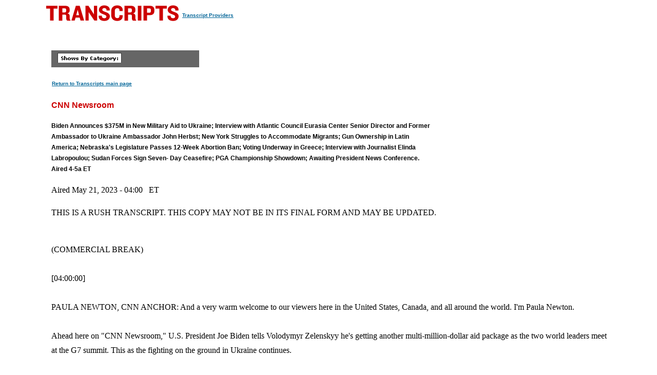

--- FILE ---
content_type: text/html
request_url: https://transcripts.cnn.com/show/cnr/date/2023-05-21/segment/21
body_size: 18642
content:
<!DOCTYPE html>
<html lang="en">
<head>
<meta http-equiv="content-type" content="text/html; charset=iso-8859-1"/>
<title>CNN.com - Transcripts</title>

<link rel="stylesheet" href="/assets/story.css" type="text/css">

<style type="text/css">
<!--
.cnnTransHeaders,
.cnnTransDate
{ font-family: verdana, arial, sans-serif; }

.cnnTransCal,
.cnnTransHead,
.cnnTransStoryHead,
.cnnTransSubHead
{ font-family: arial, helvetica, sans-serif; }

.cnnTransHeaders,
.cnnTransDate,
.cnnTransProv
{ font-size: 10px; }

.cnnTransSubHead
{ font-size: 12px; }

.cnnTransHead
{ font-size: 14px; }

.cnnTransStoryHead
{ font-size: 16px; }

.cnnTransHeaders,
.cnnTransDate,
.cnnTransHead,
.cnnTransStoryHead,
.cnnTransSubHead,
.cnnTransProv
{ font-weight: bold; }

.cnnTransHeaders,
.cnnTransSubHead,
.cnnTransDate
{ color: #000000; }

.cnnTransHead,
.cnnTransStoryHead
{ color: #CC0000; }

.cnnTransHeaders,
.cnnTransCal
{ padding: 6px; }

.cnnTransProv
{font-family: verdana, helvetica, sans-serif; padding:1px;}

#cnnContainer {
	font-size: 16px;
	line-height: 1.75;
	margin: 10px auto 0;
	max-width: 1100px;
}

.breaking-news-showing #cnnContainer {
	margin-top: 20px;
}

#cnnContainer a {
	color: #006598;
}

#cnnContainer a:hover {
	color: #C00;
}
//-->
</style>

<script language="JavaScript1.1" src="/assets/main.js" type="text/javascript"></script>

<script>
	var cnnSiteWideCurrDate = new Date(2013, 1, 12);
</script>
</head>

<body id="contentArea" onload="cnnHandleCSIs()">
<script>window.CNNSTATICSECTION = '';</script>
<div class="cnn-js-chrome-wrapper">
    <div class="cnn-js-navigation" data-type="nav"></div>
</div>
<script>var CNNENV = "//www.cnn.com";</script>
<script src="//z.cdn.turner.com/cnn/.element/ssi/www/misc/4.0/static/js/static-chrome-companion.min.js?v23"></script>

<div id="cnnContainer">
	<div id="cnnContentContainer">
		<!-- breaking news banner -->
		<!--include virtual="/editionssi/breaking_news/2.0/bannerCSI.html"-->
		<div id="cnnMainContent">
			<div id="cnnReskin">
				<div class="cnnWCBox">
					<div class="cnnBoxHeader"><div></div></div>
					<div class="cnnBoxContent">
						<div id="cnnPageTitle">
							<!-- Header -->
							<table cellpadding="0" cellspacing="0" border="0">
								<tr valign="bottom">
									<td width="264">
										<a href="/"><img src="/assets/header.transcripts.gif" alt="TRANSCRIPTS" width="259" height="32" hspace="0" vspace="0" border="0" align="left"/></a>
									</td>
									<td width="370" align="left">
										<span style="font-family: verdana, helvetica, sans-serif; font-size:10px; font-weight:bold; padding:1px;"><a href="/providers" target="providers">Transcript Providers</a></span>
									</td>
								</tr>
							</table>
							<!-- /Header -->
						</div>
						<div class="clear"><img src="/assets/1.gif" width="1" height="5" border="0" alt=""/></div>
						<!-- Content -->

						<!-- table width="770" cellpadding="0" cellspacing="0" border="0" id="cnnArticleWireFrame" -->
						<table cellpadding="0" cellspacing="0" border="0" id="cnnArticleWireFrame">
							<tr><td colspan="2" bgcolor="#ffffff"><img src="/assets/1.gif" width="634" height="1" hspace="0" vspace="0" alt="" border="0"/></td></tr>
							<tr valign="top">
								<td><a name="ContentArea"></a><div style="padding-left:10px;">
									<table width="346" height="280" cellpadding="0" cellspacing="0" border="0" align="right">
										<tr valign="top">
											<td><img src="/assets/1.gif" width="10" height="280" hspace="0" vspace="0" alt="" border="0"></td>
											<td width="336" align="right"><!-- ADSPACE: transcripts/rgt.336x280 -->

<div id="ad-803645" align="center" style="padding: 0; margin: 0; border: 0;"></div>
<br clear="all"/>
											</td>
										</tr>
									</table>

<table width="288" cellpadding="0" cellspacing="0" border="0" bgcolor="#666666">
	<tr valign="bottom">
		<td><img src="/assets/1.gif" width="6" height="24" hspace="0" vspace="0" alt="" border="0"></td>
		<td><img src="/assets/shows_by_cat_white_header.gif" width="125" height="19" hspace="0" vspace="0" alt="" border="0"></td>
		<td align="left">&nbsp;</td>
	</tr>
</table>

<p><a href="/" class="cnnTransProv">Return to Transcripts main page</a></p>


<p class="cnnTransStoryHead">CNN Newsroom</p>
<p class="cnnTransSubHead">Biden Announces $375M in New Military Aid to Ukraine; Interview with Atlantic Council Eurasia Center Senior Director and Former Ambassador to Ukraine Ambassador John Herbst; New York Struggles to Accommodate Migrants; Gun Ownership in Latin America; Nebraska's Legislature Passes 12-Week Abortion Ban; Voting Underway in Greece; Interview with Journalist Elinda Labropoulou; Sudan Forces Sign Seven- Day Ceasefire; PGA Championship Showdown; Awaiting President News Conference. Aired 4-5a ET</p>
<p class="cnnBodyText">Aired May 21, 2023 - 04:00 &nbsp; ET</p>
<p class="cnnBodyText">THIS IS A RUSH TRANSCRIPT. THIS COPY MAY NOT BE IN ITS FINAL FORM AND MAY BE UPDATED.</p>
<p class="cnnBodyText"><br/>(COMMERCIAL BREAK)<br/> <br/>[04:00:00]<br/> <br/>PAULA NEWTON, CNN ANCHOR:  And a very warm welcome to our viewers here in the United States, Canada, and all around the world. I'm Paula Newton.<br/> <br/>Ahead here on "CNN Newsroom," U.S. President Joe Biden tells Volodymyr Zelenskyy he's getting another multi-million-dollar aid package as the two world leaders meet at the G7 summit. This as the fighting on the ground in Ukraine continues.<br/> <br/>(BEGIN VIDEO CLIP)<br/> <br/>VOLODYMYR ZELENSKYY, UKRAINIAN PRESIDENT:  For today, Bakhmut is only in our hearts. There is nothing on this place.<br/> <br/>(END VIDEO CLIP)<br/> <br/>NEWTON:  Solemn words there from President Zelenskyy as he says the highly symbolic City of Bakhmut is in ruins.<br/> <br/>Plus, no breakthrough in the debt ceiling talks yet, but President Biden and House Speaker Kevin McCarthy are expected to talk in the hours ahead.<br/> <br/>And voters are going to the polls in Greece at this hour. But there may not be a clear winner in the parliamentary election. We'll go live to Athens for the latest.<br/> <br/>ANNOUNCER:  Live from CNN Center, this is "CNN Newsroom with Paula Newton."<br/> <br/>NEWTON:  And we begin with a busy day in Japan as the U.S. says it will provide Ukraine with another $375 million in military aid ahead of that country's expected counteroffensive against Russia. The U.S. president, Joe Biden, made the announcement as he met with Ukrainian president, Volodymyr Zelenskyy, in the final hours of that G7 summit in Hiroshima, Japan. Have a listen.<br/> <br/>(BEGIN VIDEO CLIP)<br/> <br/>JOE BIDEN, U.S. PRESIDENT:  Today, I'm announcing the next tranche of U.S. security assistance to Ukraine, a package that includes more ammunition, artillery, armored vehicles to bolster Ukraine's battlefield abilities.<br/> <br/>Mr. President, what the people of Ukraine are defending, what you've achieved is a matter for the entire world to observe. And they're in awe of what you've done so far, really and truly. It's incredible.<br/> <br/>VOLODYMYR ZELENSKYY, UKRAINIAN PRESIDENT:  First of all, thank you for your apt leadership, for your support, and, really, for this new package. It's great. Thank you very much from our people. And I'm so happy that, you know, we have so strong relations with our people, that our people during these -- all these challenges, they go shoulder to shoulder. I'm very thankful to the American people.<br/> <br/>(END VIDEO CLIP)<br/> <br/>NEWTON:  Russia's war in Ukraine dominated much of this year's summit, and Mr. Zelenskyy was busy, really busy with one-on-one meetings from the moment he arrived on scene. Now, earlier today, he sent out this tweet, saying, he presented a 10-point proposal to end Russia's aggression, declaring, "We are all in it together." His comments come on the new Russian claims of success on the battlefield as Russia and Wagner mercenaries said they had captured the Ukrainian City of Bakhmut.<br/> <br/>CNN's Kevin Liptak joins us now from Hiroshima.<br/> <br/>You've been following all of this for a few days now. You know, diplomatically, look, it was hard to miss that this G7 was a big win for Zelenskyy, but then, juxtapose that, right, with Russia's news on Bakhmut in the last day, it was sobering, right? What are you hearing from officials that hope that this was mission accomplished at this G7 gathering, that it will move the needle in this conflict?<br/> <br/>KEVIN LIPTAK, CNN WHITE HOUSE REPORTER:  Yes, I think that that news about Bakhmut really did kind of lend some urgency to President Zelenskyy's attempts here at the G7 to marshal western support around his country, and you did see him walk away with some notable successes even before he arrived here yesterday.<br/> <br/>The G7 announced the significant -- a new package of sanctions. The president, President Biden that is, announced this decision on F-16 fighter jets that will allow them into Ukraine, and then, he also announced that new security assistance package, $375 million, artillery, armored vehicles, that sort of thing.<br/> <br/>And so, I think, on that front, President Zelenskyy certainly leaves here with a lot of what he's asking for. But, you know, President Zelenskyy always wants more. He always wants more advanced weapons, more sanctions on Moscow. One of the things his time here really did give him an opportunity to do was to get in front of some countries who aren't so supportive of his cause, countries like India, Indonesia, the so-called fence-sitters who are trying to maintain ties with Moscow and haven't necessarily been as forthright in their condemnation of Russia's invasion.<br/> <br/>And so, I think in the hopes of the G7 leaders, Emmanuel Macron, President Biden, they really do hope that meeting these leaders face- to-face will allow other countries to come into the fold and give them more support going forward.<br/> <br/>[04:05:00]<br/> <br/>So, as these leaders leave today, that will be an open question as to whether these additional leaders will come into the cause, whether the G7 leaders will be able to maintain the unity in their own countries going forward? So, a lot of questions but also a lot of diplomatic successes as well as the summit concludes.<br/> <br/>NEWTON:  Yes. And perhaps one of those successes, we were just seeing Prime Minister Modi there sitting down with President Zelenskyy, I will note that it didn't seem like President Lula, from Brazil, you know, really accepted the invitation for a bilateral.<br/> <br/>You know, it was hard to miss, though, as well, Kevin, as you've reminded us in the last couple of days, that China was top of mind for many at this meeting as well is. Is there now a new understanding among allies about how to go forward with this relationship, especially given that some allies at the table really value their trade relationship with China and yet, there is really that -- you know, that expectation that they need to be careful going forward on security issues with China?<br/> <br/>LIPTAK:  Yes, yes. And the term you've heard over and over and over again, it's this new term, they're trying to derisk, not decouple their economies from China. Basically, making the point, they're never going to be able to completely sever themselves from Beijing, but they can try and remove these potential national security risks, things like supply chains, things like sending semiconductors to China that maybe used against those countries.<br/> <br/>And so, we did see them yesterday, the G7, come out with a statement that, at least, tried to put forward the appearance of common ground when it comes to these economic issues, vis-a-vis China.<br/> <br/>And so, I think on that front, they do seem like they are collectively getting on the same page. The place where they don't seem as coherent and cohesive is on the security front. You know, Taiwan is a major issue that has been a rising threat in this region. The leaders, particularly in Europe, and you've heard this from French President Emmanuel Macron, don't necessarily want to go alongside the United States in the event of a potential Chinese invasion. So, that remains something of a difference.<br/> <br/>But it is striking. It was only two years ago that China first came up with the G7 at all. It really wasn't a topic of discussion for this particular block for decades before that. President Biden has sort of ensured that they are keeping an eye on Beijing with the recognition that this is going to be a threat for many years to come.<br/> <br/>NEWTON:  Yes. In fact, it was startling to hear from Rishi Sunak, the British prime minster, using very stark words to really portray the threat from China. Kevin, I can never let you go here in the last few days without talking about those contentious negotiations on the debt ceiling. Any sign of progress? And I know this is top of mind. As you've reminded us, right, not just for White House officials and the president, but for those G7 allies as well.<br/> <br/>LIPTAK:  Yes. Instead of progress, it actually seems to be moving backwards, somewhat. Both sides are kind of sharpening their rhetoric around this issue. You saw talks break down over the weekend. Republicans are now accusing the White House of putting forward what they say is a partisan potential agreement. The White House says that the Republicans have put forward an agreement that caters to the most conservative wing of their party.<br/> <br/>Now, the president, President Biden, is going to speak with House Speaker McCarthy when he gets on Air Force One and flies back to Washington. There is some hope that that could potentially break some of the logjam. We'll just going to have to see. That is certainly the most pressing issue for the president right now, Paula.<br/> <br/>NEWTON:  Yes. Not much time before markets open on Monday. So, I think most people are looking for a sense of calm and progress in these talks.<br/> <br/>Kevin Liptak for us. Thanks so much. You'll continue to stand by for us in Japan as we get more not from the G7 meeting wrapping up. Appreciate it.<br/> <br/>Now, the Kremlin has released a statement on behalf of Russian president, Vladimir Putin, congratulating the Wagner Group after the mercenaries claim to have captured the Ukrainian City of Bakhmut. Now, Russia's defense ministry also issues a statement touting the "liberation of the city." And Wagner chief, Yevgeniy Prigozhin, had a message for Ukrainian President Zelenskyy who is attending, as we were just saying, the G7 summit.<br/> <br/>(BEGIN VIDEO CLIP)<br/> <br/>YEVGENIY PRIGOZHIN, WAGNER GROUP (through translator):  Without sarcasm, your guys fought bravely, fought well. And if you follow this path, then you can become the second army in the world. Of course, after the most powerful army in the world, that is Wagner PMC.<br/> <br/>Today, when you Biden, kiss him on the top of the head. Say hello for me.<br/> <br/>(END VIDEO CLIP)<br/> <br/>NEWTON:  CNN cannot independently verify that the city has been captured. Now, the Ukrainian military said in its daily update that "battles for the City of Bakhmut continue. But Prigozhin says his forces would hand over the control of the city, in fact, to the Russian military on Thursday." CNN's Scott McLean joins me now from London, where you have been following all of this and the reaction to it.<br/> <br/>You know, we have to talk about what Zelenskyy and his officials said about this. In fact, it may be more telling the fact that he had a denial that the Russians had taken over Bakhmut, and yet, it was what he conceded, how he followed up with that. What more do we know about the claims from both sides at this hour?<br/> <br/>[04:10:00]<br/> <br/>SCOTT MCLEAN, CNN CORRESPONDENT:  Yes, you're absolutely right, Paula. So, first off, from the Russian side, from their view, from the Kremlin, the ministry of defense and the Wagner Group, private mercenary group, they're claiming mission accomplished. From the Ukrainian side, it is much more complicated than that.<br/> <br/>I should also point that this is not the first time the head of the Wagner Group has claimed victory in Bakhmut. It was just in April that he said that, at least in legal terms, Bakhmut has been taken. The enemy is concentrated in the western districts. And right now, that seems to be what Ukrainians continue to say.<br/> <br/>The deputy defense minister said that the Ukrainians still maintained a toehold in far western edge of Bakhmut. And as you pointed out in the operational update from the military that we got this morning, they say that battles for the City of Bakhmut continue.<br/> <br/>No one here is disputing though that the Russians, led by Wagner, at least in the city, have made their way through the majority of the town. What is not clear is whether the Ukrainians hold any part of it at all. President Zelenskyy, while he was sitting down with President Biden at the G7 summit in Japan, was asked whether or not the Ukrainians are still in control of Bakhmut. And I just want to play you the whole exchange, because it's not entirely clear what he meant to say. Listen.<br/> <br/>(BEGIN VIDEO CLIP)<br/> <br/>UNIDENTIFIED MALE:  Is Bakhmut still in Ukraine's hands? The Russians say they've taken Bakhmut.<br/> <br/>ZELENSKYY:  I think no, but you have to understand that there is nothing. They've destroyed everything. There are no buildings. It's a pity. It's a tragedy. But for today, Bakhmut is only in our hearts. There is nothing on this place. So, just ground and a lot of dead Russians.<br/> <br/>(BEGIN VIDEO CLIP)<br/> <br/>MCLEAN:  So, Paula, the Russian media very quickly seized on this, pointing it to -- pointing to it as evidence that the Ukrainians had conceded, they lost the battle for Bakhmut. But we got in touch with Zelenskyy's office to clarify what he meant there and they made very clear that Zelenskyy was not saying that Bakhmut had been lost. He was, in fact, denying that the Russians were in complete control there. Paula.<br/> <br/>NEWTON:  Yes. And I said, even if he says that perhaps Ukraine still holds part of Bakhmut, as you've explained to us, you know, conceding that there's nothing left there was also quite telling.<br/> <br/>Listen, Zelenskyy has been on quite a road trip in the last few days. He's, of course, secured more military assistance, as we were saying, and that important moral support. But I want to ask you, what difference is all of this to make right now in the coming weeks as we still await that Ukrainian counteroffensive?<br/> <br/>MCLEAN:  Yes, probably not a big impact right away because obviously it takes time for these commitments to actually make their way onto the battlefield, but what Zelenskyy has procured in the past is likely to play a big role in this counteroffensive, which may well start any day, any week now.<br/> <br/>You know, Zelenskyy has recently gotten long-range missiles from the U.K., that we have had confirmation that they have been used on the battlefield, tanks provided by the West will surely be a part of this counteroffensive as well. And Zelenskyy in his approach in Japan seems to be using a tried-and-true method that the Ukrainians have had success with, which is to get one western ally to commit to something and then, hope that the rest will follow. It happened with tanks, it happened with long-range missiles, it happened air defense systems, and now, they are hoping that it will happen with F-16 fighter jets as well.<br/> <br/>The British minister, Rishi Sunak, says the training on the F-16s for Ukrainian pilots will begin this summer in the U.K. He's already made clear that, along with the Netherlands, the U.K. wants to form an international coalition to try to figure out how to procure these planes for Ukraine. Paula.<br/> <br/>NEWTON:  Yes. Very interesting developments, especially given what Zelenskyy is going back to now as obviously the fighting continues. Scott McLean, really appreciate all your insights there.<br/> <br/>Now, for more on this story, I'm joined by Ambassador John Herbst. He is the senior director of the Atlantic Council Eurasia Center and a former U.S. ambassador to Ukraine. And I thank you for your time.<br/> <br/>As I'm sure, it has been interesting for you to watch all the choreography of everything that's happened with Zelenskyy in the last few days. Zelenskyy's expectations. Look, he's secured both moral and military support, and yet, you know, arguably, some would say that this just enables further military escalation. In your view, what has all of this accomplished?<br/> <br/>AMBASSADOR JOHN HERBST, SENIOR DIRECTOR, EURASIA CENTER, ATLANTIC COUNCIL AND FORMER AMBASSADOR TO UKRAINE:  Look, those who say this only allows for the military escalation are saying that the victim does not have a right to defend itself. In this case, the victim has been subject to massive war crimes which border on genocide. So, that's amoral and actually a politically ignorant point of view.<br/> <br/>[04:15:00]<br/> <br/>Ukraine has been able to fight the Kremlin to a standstill, and I suspect with the equipment that Zelenskyy has been receiving or the procurement that he -- whose approval he has been receiving will enable him to conduct a very successful counteroffensive later this year.<br/> <br/>If he had F-16s now, if he had the long-range missiles, not just the British Storm Shadow, but the U.S. (INAUDIBLE) now, he could conduct a massively successful counteroffensive, even without all of these things, he has some of them, he will conduct a successful counteroffensive now, which will make the Russian seizure of Bakhmut, if that in fact has happened, seem like rather a small change.<br/> <br/>NEWTON:  Yes. It's interesting what you say about people who point to this being a political escalation. I mean, look, no one has paid a higher price than Ukraine through that military escalation. I was interested to hear from President Zelenskyy, as he was landing in Japan, to tweet, this will bring us closer to peace. And his point is that what you said, when I get that military hardware, the faster I get it, the faster we can end this conflict.<br/> <br/>When you look at this counteroffensive and what might be approaching in the spring, what do you think will make the difference there? Because they do not have the F-16s right now, and they've obviously suffered heavy, heavy losses in Bakhmut.<br/> <br/>HERBST:  One, it looks like the Russians have suffered at least five casualties for every one Ukrainian casualty in Bakhmut, that's according to British intelligence. Ukrainians thinks the ratio was more like 7.5 to 1. Moscow is unable to conduct a greater offensive this year. Even if they've taken Bakhmut, this is as far as they're going.<br/> <br/>I have confidence that given what Ukraine has put together right now, at a minimum, it will conduct a counteroffensive, which will take several hundred square kilometers of Ukrainian territory away from the Russian's, returning to Kyiv's control. It's quite possible the offensive will be much more successful than that, but they will at least achieve that.<br/> <br/>NEWTON:  And given what Zelenskyy has said about Ukraine, I'm not going to get into the semantics about who's actually taking it in terms of Bakhmut, right, he's saying that there's nothing left there. What does it tell us? Because, you know, the allies were skeptical that Ukraine should have taken Russia on in that area in the first place.<br/> <br/>HERBST:  Well, I think this has been, at a minimum, a success in blunting Moscow's offensive. I mean, look, it's taken Moscow -- if, in fact, they have captured all of it, and it looks like that's not necessarily so, it's taken them eight months to take the city. Putin had set a deadline of mid-December, and here we are approaching the end of May, and maybe they've captured it, maybe they haven't.<br/> <br/>And in the meantime, you know, according to U.S. estimates, Russia has suffered 100,000 casualties since December, and they are unable -- they've spent their artillery, they spent their weaponry, and they have spent, especially, their human -- their soldiers' lives in this effort. So, if it turns out to be a "Kremlin victory," it will be a pure victory.<br/> <br/>NEWTON:  Which, as you point out, may have come at great, great cost to their capability to continue this conflict in other areas of Ukraine. I want to get back to that G7 meeting for a moment.<br/> <br/>You know, India was there, Brazil was there. I'm just naming two countries that have not really taken a position. Although, in not taking a position, they have, you know, certainly significantly hobbled Ukraine in its efforts.<br/> <br/>You know, Prime Minister Modi was quite conciliatory in what he said, and yet, President Lula, from Brazil, really -- from what we understand at this hour, still hasn't even agreed to a bilateral with Zelenskyy. How important do you think these countries are in terms of trying to bring them on board? Do you think it will materially affect how to conflict goes forward and how long it will last?<br/> <br/>HERBST:  Well, this -- all of these things point to Putin's diplomatic isolation. Modi, of course, is the -- is in charge of the world's greatest democracy -- not greatest but its largest democracy. And I'm sure Putin was deeply unhappy as you watched Modi and Zelenskyy meet together in a bilateral.<br/> <br/>Lula has been appeasing the authoritarians in a truly disgraceful manner when he went to China and talked about, you know, let's have an alternate currency to the dollar, and his refusal to meet with Zelenskyy. It's a really rather shameful performance, and I think this is well understood by people in Brazil.<br/> <br/>NEWTON:  Yes. And we'll continue to see how Zelenskyy's efforts continue on those points. He, you know, went to the Arab League and tried to deal with some of the people there who are still having significant relations, diplomatic and otherwise with Russia.<br/> <br/>Ambassador John Herbst, we'll have to leave there, but I really thank you for your time.<br/> <br/>HERBST:  My pleasure. Thank you.<br/> <br/>[04:20:00]<br/> <br/>NEWTON:  To El Salvador now. At least 12 people were killed in a crowd crush at a soccer stadium. Now, officials say about 90 others, and those include minors, were injured in the incident on Saturday, that's according to the National Civil Police.<br/> <br/>It happened when the fans tried to enter the venue to watch a match between two of the country's most popular football teams. Officials say emergency crews have transported the injured to hospitals, and most are now in stable condition. El Salvador's president says police will conduct an exhaustive investigation into the deadly incident. New York City is struggling to accommodate migrants bussed from the southern U.S. border. Coming up, we'll show you the city's plan to get recent immigrants closer to where they want to be.<br/> <br/>And gun ownership on the rise in Latin America. After the break, some of the arguments over gun rules in Chile and Brazil eco sentiments in the United States. Stay with us.<br/> <br/>(COMMERCIAL BREAK)<br/> <br/>[04:25:00]<br/> <br/>NEWTON:  Now, despite plummeting numbers of migrants making their way across the U.S. southern border, the City of New York is struggling to accommodate migrants who continue arrive, even those who hope to keep moving on. CNN's Gloria Pazmino shows us how the city is trying to handle them when they get to the city.<br/> <br/>(BEGIN VIDEO CLIP)<br/> <br/>GLORIA PAZMINO, CNN CORRESPONDENT:  And I'll tell you a little bit about what we have been watching here outside of the Roosevelt Hotel. All day, we have been watching as migrants arrive. Many of them include children, young people, families who are arriving here to New York City after being bussed from the southern border.<br/> <br/>Now, the city has set up this place as a sort of first stop for migrants. They are being brought here from the local bus terminal in hopes of connecting them to the available resources. This hotel is being set up as a place where migrants can rest, they can shower, go to the bathroom, they can sleep if needed for a night or two. They are also provided food, water and medical care. And then, they're connected with the services that they might need.<br/> <br/>I want to show you what it looks like inside the hotel. You can see that they've set up different waiting areas and common areas for people to try to get on whatever journey they are getting on to. Many of the migrants that are being sent to New York City do not intend to stay in New York City. Some of them are trying to connect with other family members or travel to other parts of the country, and the city is trying to step in and help them do just that.<br/> <br/>But there are also some very real challenges when it comes to sheltering migrants. The City of New York has been running out of shelter space, and we watched today as a couple of migrants were removed from this location and sent to another shelter location likely to be given a place in one of the city's local shelters while they wait to resolve their housing situation. That is certainly one of the challenges that the city is dealing with.<br/> <br/>I spoke with one of the local advocates that has been working with migrants and with the city to try and connect them to services.<br/> <br/>MURAD AWAWDEH, EXECUTIVE DIRECTOR, NEW YORK IMMIGRATION COALITION: New York has welcomed people for centuries from across the world, from Europe, from Asia, from Africa, the Middle East, and beyond. Immigrants and refugees have built the city, have really are part and parcel of the social fabric and cultural fabric of what we call New York, not just here in the city but across the state. And Immigrant communities and refugees have actually brought back communities and have been the backbone of local economy.<br/> <br/>PAZMINO:  Now, despite that reputation that New York City has always had as being a place where migrants are always welcome, you have seen in the last several weeks that there has been some conflict with the suburbs outside of the city, particularly after Mayor Eric Adams here announced that he would be bussing some migrants out of the city in order to alleviate some of the capacity constraints that the city has been dealing with.<br/> <br/>Other places around the city have not been as welcoming. Some have filed lawsuits in an attempt to stop the city from bussing migrants. So, it just really shows you how much tension and difficulty there has been over the last several days. As migrants continue to arrive here in New York, despite numbers at the border being significantly down since the expiration of Title 42, we've spoken with advocates here who tell us that despite numbers at the border, migrants are continuing to arrive here in the area.<br/> <br/>So, again, the mayor asking for federal intervention, for federal funding, and asking other local lawmakers in the city to lobby the White House to get some of that federal funding.<br/> <br/>Reporting in New York, Gloria Pazmino, CNN.<br/> <br/>(END VIDEO CLIP)<br/> <br/>NEWTON:  A leading U.S. civil rights group has issued a formal travel advisory for Florida, urging the black community to avoid visiting or moving to the state. The NAACP says Florida is openly hostile toward African Americans, people of color and LGBTQ plus individuals. The State of Florida, it says, devalues and marginalizes the contributions of and the challenges faced by African American and other communities of color.<br/> <br/>The debate over gun law has been going on for years for in the United States. Now, some of those same arguments are surfacing in Latin America as gun ownership rises in some of those countries. CNN's Rafael Romo has more.<br/> <br/>(BEGIN VIDEO CLIP)<br/> <br/>RAFAEL ROMO, CNN CORRESPONDENT: (voiceover):  He's been training for 45 days. Jose Tomas Barja (ph), an engineer who lives in Santiago, the Chilean capital, says he's considering buying a gun.<br/> <br/>My decision has to do with trying to protect my family and my home, he says. Barja (ph) is one of more than 1,500 students at this gun club in Santiago.<br/> <br/>The gun club's director says more than 90 percent of the students there are learning to use a gun for protection. [04:30:00]<br/> <br/>ROMO (on camera):  In many respects, some of the same polarization about gun ownership that has intensified in the last decade in the United States has also been spreading to Latin America. Last October, during a heated presidential race in Brazil, guns got in fake news were some of the main topics of discussion. Some gun owners in the region say, it's not the guns that are the problem, mirroring arguments used in the United States.<br/> <br/>MATTHEW MCCONAUGHEY, ACTOR:  We need to invest in mental health care, we need safer schools, we need to restrain sensationalized media coverage, we need to restore our family values.<br/> <br/>ROMO (voiceover):  While in Brazil, federal police said the number of registered firearms rose from 350,000 to over 1 million between 2018 to 2021 when right-wing president and Trump sympathizer, Jair Bolsonaro, was in office, Canada was trying to make an about-face.<br/> <br/>JUSTIN TRUDEAU, CANADIAN PRIME MINISTER:  We're introducing legislation to implement a national freeze on handgun ownership.<br/> <br/>ROMO (voiceover):  According to a study by ASCOA, some countries in Latin America have adopted stringent gun control laws, but efforts are complicated by arm smuggling.<br/> <br/>Argentina requires as gun permit that can only be obtained by those who are 21 years of age or older, have no criminal record, pass physical and psychiatric tests, undergo training and show proof of income. They also have to detail where the gun will be kept.<br/> <br/>In Brazil, the minimum age for ownership is 25 and guns must be registered with the federal police. Assault weapons are illegal for civilians, and it's difficult to get a permit to take the gun outside your home. Gun ownership is not a constitutional right in Chile, but personal firearms are allowed for residents over the age of 18, and owners have to register, get psychiatric approval and pass an exam.<br/> <br/>ROMO (on camera):  Mexicans do have a constitutional right to own guns, but there's only one authorized gun store located in Mexico City for the entire country of 126 million. Even so, according to study, there are nearly 17 million guns in the hands of civilians, many of them from smuggling. The Mexican foreign ministry estimated back in 2021 that 200,000 guns are trafficked from the United States into Mexico each year. That's an average of more than 500 per day.<br/> <br/>ROMO (voiceover):  The main difference between those Latin American countries and the U.S. when it comes to gun ownership, the U.S. requires no permit.<br/> <br/>If you make the decision to buy a weapon, Barja (ph), the Chilean trainee to own a gun says, the most responsible thing is to be fully trained to use it before doing so. An act of personal responsibility, he says, that may end up saving a life.<br/> <br/>Rafael Romo, CNN, Atlanta. (END VIDEO CLIP)<br/> <br/>NEWTON:  So, Nebraska joins other U.S. states to ban most abortions. Just ahead, the limited options women in the state will have as the conservative legislature pass as restrictive bill.<br/> <br/>(COMMERCIAL BREAK)<br/> <br/>[04:35:00]<br/> <br/>NEWTON:  And welcome back to our viewers here in the United States and all around the world. I'm Paula Newton. And you are watching "CNN Newsroom."<br/> <br/>Now, as Ukraine expected to launch a counteroffensive against Russian forces in the near future, the U.S. has announced another $375 million in military aid, including ammunition, artillery and armored vehicles. U.S. President Joe Biden made the announcement as he met with Ukrainian President Volodymyr Zelenskyy in the final hours of the G7 summit in Hirosima, Japan.<br/> <br/>It also follows a deal to train Ukrainian pilots to fly F-16 fighter jets. That was welcome news for Mr. Zelenskyy who has been asking for fighter jets for the past year. Have a listen.<br/> <br/>(BEGIN VIDEO CLIP)<br/> <br/>ZELENSKYY:  I remember your last brave historical visit to Kyiv and, really, our society highly appreciate for this. And we spoke about very difficult decisions. And you did it with a training mission. We are very thankful. I think it will give us more strong positions on the battlefield.<br/> <br/>(END VIDEO CLIP)<br/> <br/>NEWTON:  Now, as you might have guessed, Russia's war in Ukraine dominated much of this year's summit, and Mr. Zelenskyy was busy with one-on-one meetings from the moment he arrived.<br/> <br/>Now, earlier he sent out a tweet, saying, he presented a 10-point proposal to end Russia's aggression, declaring, "We are all in it together."<br/> <br/>Now, meantime though, a big problem back home is reaching President Biden even in Japan, America's debt limit crisis. Mr. Biden says he'll be talking with House Speaker McCarthy about it in the coming hours hoping to break an impasse in the negotiations.<br/> <br/>Now, a reporter asked the president about it, just a few hours ago, but he was keeping rather silent on it. Listen.<br/> <br/>(BEGIN VIDEO CLIP)<br/> <br/>UNIDENTIFIED MALE:  Mr. President, what will you tell Speaker McCarthy? What's your main message?<br/> <br/>BIDEN:  We're going to get a chance to talk to later in today.<br/> <br/>UNIDENTIFIED FEMALE:  What's your message to him?<br/> <br/>BIDEN:  I'll give it to him before I give it to you.<br/> <br/>(END VIDEO CLIP)<br/> <br/>NEWTON:  OK. But before -- with both of the White House and Republicans rejecting each other's latest proposal, Mr. Biden's press secretary said, last night, in D.C., the speaker's team put on the table an offer that was a big step back and contained a set of extreme partisan demands. Let's be serious about what can pass in a bipartisan manner.<br/> <br/>To Nebraska now where the conservative legislature has voted to ban abortions at 10 weeks of pregnancy, the law known as the Let Them Grow Act would also restrict gender-affirming care for transgender people under the age of 19. It now goes to the governor's desk for his signature. CNN's Camila Bernal has those details.<br/> <br/>CAMILA BERNAL, CNN CORRESPONDENT:  We are waiting for the governor of Nebraska to sign this bill into law, and we expect him to do so. Now, the Let Them Grow Act has two pieces to it, the gender-affirming care part and the apportion part of it.<br/> <br/>Now, when it comes to the abortion part of it, this was an amendment, a last-minute amendment that was actually added on Wednesday. And I do want to explain the gender-affirming care part of it first. What this bill would do is prohibit health care providers from performing gender transition surgeries for anyone under the age of 19. Now, this is actually rare when it comes to minors.<br/> <br/>The other part of the bill is that it would essentially restrict access to puberty blocking medication or hormone treatments for anyone under the age of 19, and this is standard care.<br/> <br/>[04:40:00]<br/> <br/>Now, the other aspect of this bill is the abortion part, and what it would do here in Nebraska is ban abortions or most abortions at 12 weeks. There are some exceptions when it comes to sexual assault, to incest, or to medical emergencies. Of course, there was a big debate over both of these issues on the floor, and I want you to listen to what some of these lawmakers had to say.<br/> <br/>(BEGIN VIDEO CLIP)<br/> <br/>STATE SEN. MIKE JACOBSON (R-NE):  We're not the bad guys. We're trying to protect young children and young adults before the age of 19, and we're trying to protect preborn children from being brutally murdered in the womb.<br/> <br/>STATE SEN. GEORGE DUNGAN (D-NE):  Colleagues, we should not be in the business of telling people what they can and can't do with their bodies, and we should not be in the business of stepping between doctors and patients in circumstances like this. (END VIDEO CLIP)<br/> <br/>BERNAL:  Now, there has been a lot of opposition for this bill, and a number of people were arrested on Friday. And another thing to keep in mind here is that the abortion part of this bill would go into effect the day after the governor signs it, but the gender-affirming care part of the bill would go into effect on October 1st. Of course, we would need that signature first.<br/> <br/>Camila Bernal, CNN, Los Angeles.<br/> <br/>NEWTON:  Still ahead for us, voting is underway in Greece, but a clear winner is unlikely from today's parliamentary elections. We'll head to Athens for the latest.<br/> <br/>(COMMERCIAL BREAK)<br/> <br/>NEWTON:  In Greece, voting is underway in the parliamentary election, and Prime Minister Kyriakos Mitsotakis is seeking a second term. But opinion polls indicate is (INAUDIBLE) conservative party will fall short of an absolute majority, setting the stage for a second vote in July. The opposition leftist, Syriza, is trailing in second place.<br/> <br/>For more we want to go to Journalist Elinda Labropoulou who joins us live from Athens.<br/> <br/>[04:45:00]<br/> <br/>Good to see you, Elinda. As, you know, the Greeks are obviously heading to the polls today, the whole electoral process, apparently though, has changed. How might that play out in terms of results?<br/> <br/>ELINDA LABROPOULOU, JOURNALIST:  Well, it's extremely significant because what's happening now is a direct propositional representation system for this election. This means that for any party to be able to secure a majority, a one-party majority, it would need to have over 45 percent of the vote. And at the moment, none of the polls have indicated that any parties are anywhere near that.<br/> <br/>New Democracy, the governing and the ruling party, is in the lead, the center right party under Prime Minister Mitsotakis. But at the moment, the best we've seen in the polls is about 35, even 37 percent, but not higher. Greeks are fully aware of that, and what we expect to see is people, as a result, maybe giving their vote to smaller parties, protest votes. And if there is a second round, which is what we expect, we expect that this election will go to a second round -- a second election probably in early July, then for them to sort of gather and rally behind the two main contesting parties.<br/> <br/>NEWTON:  And given that, of course, the economy is always top of mind, I did want to turn attention to, in recent days, a "New York Times" investigation, that claimed to show the Greek Coast Guard. Apparently, "The New York Times" claims that they were actually setting migrants adrift at sea. Given the controversy over that and immigration in general, how could that play out with voters through this election? LABROPOULOU:  I would not say that it's going to be particularly significant. I mean, not because migration hasn't been, but largely speaking because the economy seems to be dominating people's minds. It's the economy, in general, and personal finances that people are primarily voting for, both with the main competing parties have based their agenda on the economy, and the governing party has talked about growth and achieving 3 percent growth this year, has talked about the revival of the Greek economy since coming to power.<br/> <br/>So, although the opposition has largely been very vocal about potential lack of rule of law in Greece, has accused the government of a wiretapping scandal and its migration policy, accusing the government of pushbacks, this does not seem to be that high up on voters' lists.<br/> <br/>NEWTON:  Yes. And as you said, it may be several weeks before we find out exactly where the results land. Elinda, Labropoulou for us from Athens. Thanks so much. We appreciate it.<br/> <br/>Now, in war-torn Sudan, there is a glimmer of hope for millions of civilians affected by the fighting. U.S. Secretary of State Antony Blinken says the Sudanese Armed Forces and the Rapid Support Forces have agreed to a limited seven-day cease-fire.<br/> <br/>Now, they're meeting in Jeddah, Saudi Arabia. There are hopes the cease-fire will be different from earlier ones, which failed because the U.S., Saudis and others will now monitor it. The two sides have been fighting since the middle of April, reportedly killing 850 people, wounding thousands and displacing more than 1 million Sudanese.<br/> <br/>In addition to the capital, Khartoum, heavy fighting has been raging in Darfur, particularly in the two cities you see there on the map. Darfur has been at the center of this conflict for decades now, and there are fears the fighting there could spread to neighboring countries.<br/> <br/>Mexico City's international airport has reopened after a volcanic activity caused it to shutdown temporarily. A nearby volcano has spewed ash on the airport, suspending flights for more than five hours. Officials say the airport resumed operations after crews removed the ash from runways and checked wind conditions. Officials say the volcano poses a threat to millions of people living near the area.<br/> <br/>Just ahead for us, the final round of one of professional golf's biggest tournaments tees off in a few hours from now. We'll have a preview from Rochester, New York on who's the running to win it all.<br/> <br/>(COMMERCIAL BREAK)<br/> <br/>[04:50:00]<br/> <br/>NEWTON:  The final round of the PGA Championship is scheduled for Sunday. CNN World Sport's Patrick Snell looks at what those at the top of the leaderboard are saying as they head into this decisive day. PATRICK SNELL, CNN WORLD SPORTS:  Brooks Koepka is a four-time major winner, but you have to go back to 2019 for the last of those triumphs when he won this tournament for a second time. A lot has happened in his life since then. He's overcome injury. And last year, he joined the controversial LIV Golf series. But now, he's eyeing up his own very special piece of history.<br/> <br/>(BEGIN VIDEO CLIP)<br/> <br/>BROOKS KOEPKA, PROFESSIONAL GOLFER:  It would mean a lot. I think a major championship would mean a lot to anybody. So, yes, to win one would be fantastic. I mean, I was just told that I think only Tiger and Jack have won three, so that would be pretty special to be in a list or category with them. So, just got to go out and play good tomorrow.<br/> <br/>VIKTOR HOVLAND, PROFESSIONAL GOLFER:  Any chance you have to play in the final group on a Sunday in a major that's pretty special. But, yes, I mean, the mind-set is just going to be, I play my own game, and, you know, obviously, I want to win. But I am going to just play what I think is the right play on every single shot. And if I get beat, I get beat, but, you know, the plan is to, you know, not give it away.<br/> <br/>COREY CONNERS, PROFESSIONAL GOLFER:  I've played solid the last few days. So, just trying to do more of the same and, you know, have fun out there and play with freedom.<br/> <br/>SCOTTIE SCHEFFLER, PROFESSIONAL GOLFER:  Yes, for me, you know, winning golf tournaments out here is difficult. There's a lot of talented players and I know what I need to do going into tomorrow. It's just a matter of going out there and executing. I feel like I've hung in there the last three days to give myself a chance going into Sunday.<br/> <br/>RORY MCILROY, PROFESSIONAL GOLFER:  I'd obviously like to be a couple shots closer to the lead, but I think with -- you know, again with how I felt this week, you know, if you hadn't told me on Thursday night that I'd be going into Sunday in the top five and, you know, with a realistic chance to win this golf tournament, I would have taken it.<br/> <br/>(END VIDEO CLIP)<br/> <br/>[04:55:00]<br/> <br/>SNELL:  For Mcilroy, a win would mean a first major triumph in nine years since he concurred Valhalla in 2014. While for Koepka, the chance to become the first LIV golfer to win a major.<br/> <br/>Patrick Snell, CNN, Rochester, New York.<br/> <br/>NEWTON:  A horse and his trainer both made history at the Preakness Stakes on Saturday. National Treasure was first to cross the finish line at Pimlico Race Course in Baltimore, and that win made trainer Bob Baffert the winningest trainer in Preakness history with eight horses that have won the race. Baffert picked up the win after another of his horses was euthanized after an earlier race.<br/> <br/>(BEGIN VIDEO CLIP)<br/> <br/>BOB BAFFERT, TRAINER, NATIONAL TREASURE:  To win this, it's -- losing that horse today really hurt, but I'm happy for Johnny. He got the win. I have a great team. I got -- I'm sorry, but it's been a very emotional day.<br/> <br/>(END VIDEO CLIP)<br/> <br/>NEWTON:  Now, the race also marked a triumphant return for Baffert who was suspended from last year's Preakness after his 2021 Kentucky Derby win was tainted when his horse tested positive for an anti- inflammatory medication.<br/> <br/>OK. A reminder from us, we are awaiting now a press conference from U.S. President Joe Biden. It's expected to start in just a few minutes, and we'll bring you that live.<br/> <br/>I'm Paula Newton. Stay with us. We'll be back with more "Newsroom" in a moment.<br/> <br/>[05:00:00]<br/> <br/></p>


                            </div></td>
						</tr>
					</table>

						<!-- /Content -->
					</div><!-- /cnnBoxContent -->
					<div class="cnnBoxFooter"><div></div></div>
				</div><!-- /cnnWCBox -->
				<div class="clear"><img src="/assets/1.gif" width="1" height="1" border="0" alt=""/></div>
			</div><!-- /cnnReskin -->
		</div><!-- /cnnMainContent -->
	</div><!-- /cnnContentContainer -->
<script>var CNN = CNN || {}; </script>
<div class="cnn-js-chrome-wrapper">
    <div class="cnn-js-navigation" data-type="footer"></div>
</div>
<script type="text/javascript" src="//lightning.cnn.com/launch/7be62238e4c3/97fa00444124/launch-2878c87af5e3.min.js"></script>


</div><!-- /cnnContainer -->
<img src="//cdn.cnn.com/cnn/images/1.gif" alt="" id="TargetImage" name="TargetImage" width="1" height="1" 
onLoad="getAdHeadCookie(this)"><img src="//cdn.cnn.com/cnn/images/1.gif" alt="" id="TargetImageDE" 
name="TargetImageDE" width="1" height="1" onLoad="getDEAdHeadCookie(this)">

</body>
</html>

--- FILE ---
content_type: text/javascript
request_url: https://transcripts.cnn.com/assets/main.js
body_size: 11563
content:
var agt		= navigator.userAgent.toLowerCase();
var versInt	= parseInt(navigator.appVersion);
var is_aol	= (agt.indexOf("aol") != -1);
var cnnDomainArray = location.hostname.split( '.' );
var EditionDomain = ( cnnDomainArray.length > 1 ) ? '.' + cnnDomainArray[cnnDomainArray.length-2] + '.' + cnnDomainArray[cnnDomainArray.length-1] : '';
var cnnSiteWideCurrDate = new Date();

function CNN_goTo( url ) {
	window.location.href = url;
}

//dhtml menus
var cnnDocumentOnClickFunc = '';
		var cnnCurrDisplayBBinDhtmlMenuId = '';
		var cnnCurrDisplayBBinDhtmlStatus = 'hidden';
		function cnnCloseBBinDhtmlMenu()
		{
			cnnFlipDisplayIdNode(cnnCurrDisplayBBinDhtmlMenuId);
			cnnCurrDisplayBBinDhtmlStatus = 'visible';
		}
		function cnnFlipDisplayIdNode(id,position)
		{
			var nodeToMod= document.getElementById(id);
			if(nodeToMod && nodeToMod.style)
			{
				var currDisplayValue = '';
				if((cnnCurrDisplayBBinDhtmlStatus=='visible') && (id==cnnCurrDisplayBBinDhtmlMenuId))
				{
					document.onclick=cnnDocumentOnClickFunc;
					cnnDocumentOnClickFunc='';
					nodeToMod.style.visibility='hidden';
					cnnCurrDisplayBBinDhtmlStatus = 'hidden';
				}
				else
				{
					if(position) { nodeToMod.style.left = position;}
					nodeToMod.style.visibility='visible';
					cnnCurrDisplayBBinDhtmlStatus = 'visible';
					cnnDocumentOnClickFunc = document.onclick;
					cnnCurrDisplayBBinDhtmlMenuId = id;
					document.onclick = cnnCloseBBinDhtmlMenu;
				}
			}
		}
		
//navbar
function cnnSetHoverClass(obj, className, direction)
		{
			if(obj)
			{
				if(direction)
				{
					if(obj.className=='') {obj.className = className;}
				}
				else
				{
					if(obj.className==className) { obj.className = '';}
				}
			}
		}


// this function is used to redirect the search form if necessary
function validate( theFormValidate ) { return CNN_validateSearchForm( theFormValidate ); }
function CNN_validateSearchForm( theForm )
{
	var site = 'cnn';
	var queryString = '';
	
	if ( theForm.sites )
	{
		if ( theForm.sites.options ) {		//	"sites" should be a select
			site = theForm.sites.options[theForm.sites.selectedIndex].value;
		} else {
			if ( theForm.sites.length )
			{
				for ( i = 0; i < theForm.sites.length; i++ )
				{
					if ( theForm.sites[i].checked ) {
						site = theForm.sites[i].value;
					}
				}
			}
			else
			{
				site = theForm.sites.value;
			}
		}
	}
	
	if ( theForm.qt ) {
		queryString = theForm.qt.value;
	} else {
		if ( theForm.QueryText ) {
			queryString = theForm.QueryText.value;
		} else {
			if ( theForm.query ) {
				queryString = theForm.query.value;
			}
		}
	}
	
	if ( !queryString ) {
		return false;
	}
	
	switch ( site.toLowerCase() ) {
		case "web":
		case "google":
			//theForm.action = ( location.hostname.indexOf( 'edition' ) != -1 ) ? "http://search.cnn.com/search.jsp?type=web&query" : "http://websearch.cnn.com/search/search";
			the_form_url = ( location.hostname.indexOf( 'edition' ) != -1 ) ? "http://search.cnn.com/search.jsp?intl=true" : "http://search.cnn.com/search.jsp?intl=false";
			the_form_url += '&query=' + queryString;
			the_form_url += '&type=web';
			the_form_url += '&sortBy=date';
			location.href = the_form_url;
			return false;
		
		case "internet":
		case "cnnasiaweb":
		case "cnneuropeweb":
			theForm.action = "http://search.netscape.com/nscp_results.adp";
			theForm.query.value = queryString;
			the_form_url = "http://search.cnn.com/search.jsp?intl=true";
			the_form_url += '&query=' + queryString;
			the_form_url += '&type=web';
			the_form_url += '&sortBy=date';
			location.href = the_form_url;
			return false;
		
		case "cnn":
			theForm.action = "http://search.cnn.com/cnn/search";
			theForm.query.value = queryString;
			the_form_url = ( location.hostname.indexOf( 'edition' ) != -1 ) ? "http://search.cnn.com/search.jsp?intl=true" : "http://search.cnn.com/search.jsp?intl=false";
			the_form_url += '&query=' + queryString;
			the_form_url += '&type=news';
			the_form_url += '&sortBy=date';
			location.href = the_form_url;
			return false;
			
		case "edition":
			theForm.action = "http://search.edition.cnn.com/pages/search/advanced.jsp";
			the_form_url = "http://search.cnn.com/search.jsp?intl=true";
			the_form_url += '&query=' + queryString;
			the_form_url += '&type=news';
			the_form_url += '&sortBy=date';
			location.href = the_form_url;
			return false;
		
		case "cnnasia":
			theForm.action = "http://search.cnn.com/asia/search";
			theForm.query.value = queryString;
			theForm.source.value = 'cnn';
			the_form_url = "http://search.cnn.com/search.jsp?intl=true";
			the_form_url += '&query=' + queryString;
			the_form_url += '&type=news';
			the_form_url += '&sortBy=date';
			location.href = the_form_url;
			return false;
		
		case "cnneurope":
		case "cnneuropeir":
		case "cnneuropeit":
		case "cnneuropenl":
		case "cnneuropeswz":
		case "cnneuropeuk":
			theForm.action = "http://search.cnn.com/europe/search";
			theForm.query.value = queryString;
			theForm.source.value = 'cnn';
			the_form_url = "http://search.cnn.com/search.jsp?intl=true";
			the_form_url += '&query=' + queryString;
			the_form_url += '&type=news';
			the_form_url += '&sortBy=date';
			location.href = the_form_url;
			return false;
		
		case "cnnsi":
			theForm.action = "http://search.si.cnn.com/si/search";
			theForm.query.value = queryString;
			theForm.source.value = 'si';
			return true;
		
		case "cnnfn":
		case "cnnmoney":
			theForm.action = "http://search.money.cnn.com/money/search";
			theForm.query.value = queryString;
			theForm.source.value = 'money';
			return true;
		
		case "time":
			theForm.action = "http://www.pathfinder.com/time/daily/searchresults/1,2645,,00.html";
			theForm.keyword.value = queryString;
			theForm.col.value = 'time';
			return true;
		
		case "cnnfyi":
			theForm.action = "http://websearch.cnn.com/search/snsearch";
			theForm.source.value = 'fyi';
			return true;
		
		case "cnnlaw":
		default:
			return true;						//	unsupported site?
	}
}


// used to open popup windows from the dateline
function CNN_openMap( location )
{
	CNN_openPopup( location, '620x430', "width=620,height=430,scrollbars=no,resizable=no" );
}


var cnnHasOpenPopup = 0;
// this is for opening pop-up windows
function CNN_openPopup( url, name, widgets, openerUrl )
{
	var host = location.hostname;
	if (window == top) { window.top.name = "opener"; }
	var popupWin = window.open( url, name, widgets );
	if(popupWin) {cnnHasOpenPopup = 1;}
	if ( popupWin && popupWin.opener ) {
		if ( openerUrl )
		{
			popupWin.opener.location = openerUrl;
		}
	}
	if ( popupWin) {
		popupWin.focus();
	}
}


function email()
{
	address=document.emailform.emailinput.value;
	location='http://www.cnn.com/EMAIL/index.html?'+address;
}

function splitWindow(s) 
{
	window.name="_mainWindow";
	var w=127;h=153;
	var v=navigator.appVersion.substring(0,1);
	if (navigator.appName=="Netscape")
	{
		if ((v==3)||(v==4)) {w=127,h=168;} 
		else {w=132,h=179;}
	} 
	else {w=112,h=137;}
	if (!s) s="*itn/ord";
	else if (s.indexOf("*,")!=-1) 
	s = s.substring(0,s.indexOf("*"))+"*itn/ord"+s.substring(s.indexOf(","));
	var f="http://cnn.com/event.ng/Type=click&RunID=17006&ProfileID=749&AdID=11567&GroupID=313&FamilyID=2433&TagValues=4.8.435.487.1098&Redirect=http:%2F%2Fwww.itn.net%2Fcgi%2Fget%3Fjava%2FFlightTicker%2FsplitWindow.html&Stamp="+s;
	var win=window.open(f,"ticker","status=0,scrollbars=0,resizable=0,width="+w+",height="+h);
}

//this is for the dropdowns on the pages like TRAVEL


function napVector (vectorChoice) {
	   location.href = document.nap.vector.options[document.nap.vector.selectedIndex].value;
	   }
function ipVector (vectorChoice) {
	   location.href = document.ip.vector.options[document.ip.vector.selectedIndex].value;
	   }


function CNN_setOptionsFromArray( selectOptions, array ) {
//	selectOptions = options reference -	document.forms['{formname}'].{selectname}.options
//								   or -	document.{formname}.{selectname}.options
//	array = Array - { 'text', 'value', 'text', 'value', ... }
	var length = selectOptions.length;
	var i = 0;
	if ( new Option() ) {
		length = 2;								//	start at the top
		for ( i = 0; i < array.length; i+=2 ) {
			selectOptions[length++] = new Option( array[i], array[i+1], false );
		}
	} else if ( document.createElement( "OPTION" ) ) {
		if ( selectOptions.length > 1 ) {
			for ( i = 2; i < selectOptions.length; i++ ) {
				selectOptions.remove( 2 );		//	strip off options because we add them later
			}
		}
		for ( i = 0; i < array.length; i+=2 ) {
			var newOption = document.createElement( "OPTION" );
			newOption.text = array[i];
			newOption.value = array[i+1];
			selectOptions.add( newOption );
		}
	}
}

// _________________________________________________________________________
// The following code was added to launch the 'change editions' popup.
// It checks first if it's able to set a cookie before launching the window.
function launchEditionPopup() {
	if ( ! WM_browserAcceptsCookies() ) {
		alert( "In order to set your default edition you must accept cookies." );
	} else {
		CNN_openPopup( EditionURL, 'defaultpopup', 'scrollbars=auto,width=' + EdPopWidth + ',height=' + EdPopHeight );
	}
}

function clickEdLink() {
	if ( document.cookie && ( document.cookie.indexOf( 'SelectedEdition' ) == -1 ) && ( location.pathname.substr( -4 ) != '.jsp' ) ) {
		launchEditionPopup();
	}
}

// Extend life of edition cookie
var editionCookie = WM_readCookie( 'SelectedEdition' );
if ( editionCookie == 'edition' ) {
	document.cookie = 'SelectedEdition=' + escape(editionCookie) + ';expires=' + new Date( '1/1/2037' ).toGMTString() + ';path=/;domain=' + EditionDomain;
}


// _____________________________________________________________ WebMonkey code
/*
WM_setCookie(), WM_readCookie(), WM_killCookie()
A set of functions that eases the pain of using cookies.

Source: Webmonkey Code Library
(http://www.hotwired.com/webmonkey/javascript/code_library/)

Author: Nadav Savio
*/

// This next little bit of code tests whether the user accepts cookies.
function WM_browserAcceptsCookies() {
	var WM_acceptsCookies = false;
	if ( document.cookie == '' ) {
		document.cookie = 'WM_acceptsCookies=yes'; // Try to set a cookie.
		if ( document.cookie.indexOf( 'WM_acceptsCookies=yes' ) != -1 ) {
			WM_acceptsCookies = true;
		} // If it succeeds, set variable
	} else { // there was already a cookie
		WM_acceptsCookies = true;
	}
	
	return ( WM_acceptsCookies );
}

function WM_setCookie( name, value, hours, path, domain, secure ) {
	if ( WM_browserAcceptsCookies() ) { // Don't waste your time if the browser doesn't accept cookies.
		var numHours = 0;
		var not_NN2 = ( navigator && navigator.appName
					&& (navigator.appName == 'Netscape')
					&& navigator.appVersion
					&& (parseInt(navigator.appVersion) == 2) ) ? false : true;

		if ( hours && not_NN2 ) { // NN2 cannot handle Dates, so skip this part
			if ( (typeof(hours) == 'string') && Date.parse(hours) ) { // already a Date string
				numHours = hours;
			} else if ( typeof(hours) == 'number' ) { // calculate Date from number of hours
				numHours = ( new Date((new Date()).getTime() + hours*3600000) ).toGMTString();
			}
		}
		
		document.cookie = name + '=' + escape(value) + ((numHours)?(';expires=' + numHours):'') + ((path)?';path=' + path:'') + ((domain)?';domain=' + domain:'') + ((secure && (secure == true))?'; secure':''); // Set the cookie, adding any parameters that were specified.
	}
} // WM_setCookie

function WM_readCookie( name ) {
	if ( document.cookie == '' ) { // there's no cookie, so go no further
	    return false;
	} else { // there is a cookie
	    var firstChar, lastChar;
		var theBigCookie = document.cookie;
		firstChar = theBigCookie.indexOf(name);	// find the start of 'name'
		var NN2Hack = firstChar + name.length;
		if ( (firstChar != -1) && (theBigCookie.charAt(NN2Hack) == '=') ) { // if you found the cookie
			firstChar += name.length + 1; // skip 'name' and '='
			lastChar = theBigCookie.indexOf(';', firstChar); // Find the end of the value string (i.e. the next ';').
			if (lastChar == -1) lastChar = theBigCookie.length;
			return unescape( theBigCookie.substring(firstChar, lastChar) );
		} else { // If there was no cookie of that name, return false.
			return false;
		}
	}	
} // WM_readCookie

function WM_killCookie( name, path, domain ) {
	var theValue = WM_readCookie( name ); // We need the value to kill the cookie
	if ( theValue ) {
		document.cookie = name + '=' + theValue + '; expires=Fri, 13-Apr-1970 00:00:00 GMT' + ((path)?';path=' + path:'') + ((domain)?';domain=' + domain:''); // set an already-expired cookie
	}
} // WM_killCookie


// ______________________________________________________________________ Apple
// Copyright 2000 by Apple Computer, Inc., All Rights Reserved.

// initialize global variables
var detectableWithVB = false;
var pluginFound = false;


function canDetectPlugins() {
	if ( detectableWithVB || (navigator.plugins && navigator.plugins.length > 0) ) {
		return true;
	}
	return false;
}

function detectFlash() {
	pluginFound = detectPlugin( 'Shockwave', 'Flash' );
	// if not found, try to detect with VisualBasic
	if ( !pluginFound && detectableWithVB ) {
		pluginFound = detectActiveXControl( 'ShockwaveFlash.ShockwaveFlash.1' );
	}
	return pluginFound;
}

function detectDirector() {
	pluginFound = detectPlugin( 'Shockwave', 'Director' );
	// if not found, try to detect with VisualBasic
	if ( !pluginFound && detectableWithVB ) {
		pluginFound = detectActiveXControl( 'SWCtl.SWCtl.1' );
	}
	return pluginFound;
}

function detectQuickTime() {
	pluginFound = detectPlugin( 'QuickTime' );
	// if not found, try to detect with VisualBasic
	if ( !pluginFound && detectableWithVB ) {
		pluginFound = detectQuickTimeActiveXControl();
	}
	return pluginFound;
}

function detectReal() {
	pluginFound = detectPlugin( 'RealPlayer' );
	// if not found, try to detect with VisualBasic
	if ( !pluginFound && detectableWithVB ) {
		pluginFound = ( detectActiveXControl('rmocx.RealPlayer G2 Control') ||
			detectActiveXControl('RealPlayer.RealPlayer(tm) ActiveX Control (32-bit)') ||
			detectActiveXControl('RealVideo.RealVideo(tm) ActiveX Control (32-bit)')
		);
	}
	return pluginFound;
}

function detectRealOne() {
	pluginFound = detectPlugin( 'RealOne Player Version Plugin' ) || detectPlugin( 'RealPlayer Version Plugin' );
	// if not found, try to detect with VisualBasic
	if ( !pluginFound && detectableWithVB ) {
		pluginFound = detectRealOneActiveXControl();
	}
	return pluginFound;
}

function detectWindowsMedia() {
	pluginFound = detectPlugin( 'Windows Media' );
	// if not found, try to detect with VisualBasic
//	if ( !pluginFound && detectableWithVB ) {
//		pluginFound = detectActiveXControl( 'MediaPlayer.MediaPlayer.1' );
//	}
	if ( !pluginFound && detectWMPSupport() ) {
		pluginFound = true;
	}
	return pluginFound;
}

function detectWMPSupport(){

    var wmp64 = "MediaPlayer.MediaPlayer.1";
    var wmp7 = "WMPlayer.OCX.7";
    if((window.ActiveXObject && navigator.userAgent.indexOf('Windows') != -1) || window.GeckoActiveXObject)
    {
        if(createActiveXObject(wmp7)){ 
            return true;

        }else{
            if(createActiveXObject(wmp64)){
                return true;
            }else{
                return false;
            }
        }
    }else{ 
        return false;
    }
}

function createActiveXObject(id){
  var error;
  var control = null;

  try{
    if (window.ActiveXObject){
      control = new ActiveXObject(id);
    }else if (window.GeckoActiveXObject){
      control = new GeckoActiveXObject(id);
    }
  }
  catch (error){;}
  return control;
}

function detectPlugin() {
	// allow for multiple checks in a single pass
	var daPlugins = arguments;
	// consider pluginFound to be false until proven true
	var pluginFound = false;
	// if plugins array is there and not fake
	if ( navigator.plugins && navigator.plugins.length > 0 ) {
		var pluginsArrayLength = navigator.plugins.length;
		// for each plugin...
		for ( var pluginsArrayCounter = 0; pluginsArrayCounter < pluginsArrayLength; pluginsArrayCounter++ ) {
			// loop through all desired names and check each against the current plugin name
			var numFound = 0;
			for ( var namesCounter = 0; namesCounter < daPlugins.length; namesCounter++ ) {
				// if desired plugin name is found in either plugin name or description
				if ( (navigator.plugins[pluginsArrayCounter].name.indexOf(daPlugins[namesCounter]) >= 0) ||
					(navigator.plugins[pluginsArrayCounter].description.indexOf(daPlugins[namesCounter]) >= 0) ) {
					// this name was found
					numFound++;
				}
			}
			// now that we have checked all the required names against this one plugin,
			// if the number we found matches the total number provided then we were successful
			if ( numFound == daPlugins.length ) {
				pluginFound = true;
				// if we've found the plugin, we can stop looking through at the rest of the plugins
				break;
			}
		}
	}
	return pluginFound;
} // detectPlugin


// Here we write out the VBScript block for MSIE Windows
if ( (navigator.userAgent.indexOf('MSIE') != -1) && (navigator.userAgent.indexOf('Win') != -1) ) {
	document.writeln( '<script language="VBscript">' );

	document.writeln( '\'do a one-time test for a version of VBScript that can handle this code' );
	document.writeln( 'detectableWithVB = False' );
	document.writeln( 'If ScriptEngineMajorVersion >= 2 then' );
	document.writeln( '  detectableWithVB = True' );
	document.writeln( 'End If' );

	document.writeln( '\'this next function will detect most plugins' );
	document.writeln( 'Function detectActiveXControl( activeXControlName )' );
	document.writeln( '  on error resume next' );
	document.writeln( '  detectActiveXControl = False' );
	document.writeln( '  If detectableWithVB Then' );
	document.writeln( '     detectActiveXControl = IsObject( CreateObject( activeXControlName ) )' );
	document.writeln( '  End If' );
	document.writeln( 'End Function' );

	document.writeln( '\'and the following function handles QuickTime' );
	document.writeln( 'Function detectQuickTimeActiveXControl()' );
	document.writeln( '  on error resume next' );
	document.writeln( '  detectQuickTimeActiveXControl = False' );
	document.writeln( '  If detectableWithVB Then' );
	document.writeln( '    detectQuickTimeActiveXControl = False' );
	document.writeln( '    hasQuickTimeChecker = false' );
	document.writeln( '    Set hasQuickTimeChecker = CreateObject( "QuickTimeCheckObject.QuickTimeCheck.1" )' );
	document.writeln( '    If IsObject( hasQuickTimeChecker ) Then' );
	document.writeln( '      If hasQuickTimeChecker.IsQuickTimeAvailable( 0 ) Then ' );
	document.writeln( '        detectQuickTimeActiveXControl = True' );
	document.writeln( '      End If' );
	document.writeln( '    End If' );
	document.writeln( '  End If' );
	document.writeln( 'End Function' );

	document.writeln( '\'and the following function handles RealOne' );
	document.writeln( 'Function detectRealOneActiveXControl()' );
	document.writeln( '  on error resume next' );
	document.writeln( '  detectRealOneActiveXControl = False' );
	document.writeln( '  If detectableWithVB Then' );
	document.writeln( '    detectRealOneActiveXControl = False' );
	document.writeln( '    hasRealOneVersionPlugin = false' );
	document.writeln( '    Set hasRealOneVersionPlugin = CreateObject( "IERPCtl.IERPCtl.1" )' );
	document.writeln( '    If IsObject( hasRealOneVersionPlugin ) Then' );
	document.writeln( '      If hasRealOneVersionPlugin.RealPlayerVersion Then ' );
	document.writeln( '        detectRealOneActiveXControl = True' );
	document.writeln( '      End If' );
	document.writeln( '    End If' );
	document.writeln( '  End If' );
	document.writeln( 'End Function' );

	document.writeln( '<\/scr' + 'ipt>' );
}

// ________________________________________________________________ LaunchVideo


function LaunchVideo( videoPath ) {
	var videoDate = "";
	var cnnVideoDatePathRegExp = /(\d{4})\/(\d{2})\/(\d{2})/;
	var cnnVideoDatePathArray = cnnVideoDatePathRegExp.exec( videoPath );
	
	if ( cnnVideoDatePathArray )
	{
		var originalDate = new Date( parseInt( cnnVideoDatePathArray[1] ), parseInt( cnnVideoDatePathArray[2] ) - 1, parseInt( cnnVideoDatePathArray[3] ) );
		var expireDate = new Date( originalDate.getTime() + ( 7 * 24 * 60 * 60 * 1000 ) );
		var expireYear = new String( expireDate.getFullYear() );
		var expireMonth = new String( expireDate.getMonth() + 1 );
		var expireDay = new String( expireDate.getDate() );
		
		if ( expireMonth.length < 2 ) {
			expireMonth = '0' + expireMonth;
		}
		
		if ( expireDay.length < 2 ) {
			expireDay = '0' + expireDay;
		}
		
		videoDate = expireYear + '/' + expireMonth + '/' + expireDay;
	}
	
	cnnVideo( 'play', '/video' + videoPath.substring( 0, ( videoPath.length - 1 ) ), videoDate );
}

// _____________________________________________________ Netscape Hat

var NS_HAT_COOKIE_NAME = "nsHat";
var NS_HAT_COOKIE_HOURS = '';
var NS_HAT_COOKIE_PATH = "/";
var NS_HAT_COOKIE_DOMAIN = EditionDomain;

if ( !WM_readCookie( NS_HAT_COOKIE_NAME ) && document.referrer && WM_browserAcceptsCookies() )
{
	var referrerMatchArray = document.referrer.toLowerCase().match( "^[^:]+[:/]+([^@]+@)?([^:/]+)[:/]" );
	if ( referrerMatchArray && referrerMatchArray.length > 2 )
	{
		var referrerHostname = referrerMatchArray[2];
		if ( referrerHostname.match( "channels.netscape.com$" ) || referrerHostname.match( "cnn.netscape.cnn.com$" ) )
		{
			WM_setCookie( NS_HAT_COOKIE_NAME, "netscape", '', NS_HAT_COOKIE_PATH, NS_HAT_COOKIE_DOMAIN, '' );
		}
		else
		{
			WM_setCookie( NS_HAT_COOKIE_NAME, "cnn", '', NS_HAT_COOKIE_PATH, NS_HAT_COOKIE_DOMAIN, '' );
		}
	}
}

	
function displayHat()
{
	var imageDir = ( arguments.length > 0 ) ? ( '/' + arguments[0] + '/' ) : '/white/';
	var referrerHost = WM_readCookie( NS_HAT_COOKIE_NAME );
	switch ( referrerHost )
	{
		case "netscape":
			document.write( '<a href="/linkto/netscape_ref.html" target="new"><img src="http://i.a.cnn.net/cnn/.element/img/1.3/nshat' + imageDir + 'ns.logo.gif" width="77" height="18" hspace="0" vspace="0" border="0" style="padding-left:5px;"><\/a><a href="/linkto/netscape_ref.html" target="new"><img src="http://i.a.cnn.net/cnn/.element/img/1.3/nshat' + imageDir + 'ns.home.gif" width="61" height="18" hspace="0" vspace="0" border="0"><\/a><a href="/linkto/netscape_news.html" target="new"><img src="http://i.a.cnn.net/cnn/.element/img/1.3/nshat' + imageDir + 'ns.news.gif" width="61" height="18" hspace="0" vspace="0" border="0"><\/a><a href="/linkto/netscape_sports.html" target="new"><img src="http://i.a.cnn.net/cnn/.element/img/1.3/nshat' + imageDir + 'ns.sports.gif" width="61" height="18" hspace="0" vspace="0" border="0"><\/a><a href="/linkto/netscape_money.html" target="new"><img src="http://i.a.cnn.net/cnn/.element/img/1.3/nshat' + imageDir + 'ns.money.gif" width="61" height="18" hspace="0" vspace="0" border="0"><\/a>' );
			break;
		default:
			document.write( '<a href="/linkto/netscape.html" target="new"><img src="http://i.a.cnn.net/cnn/.element/img/1.3/nshat' + imageDir + 'ns.logo.standalone.gif" width="77" height="18" hspace="0" vspace="0" border="0" class="cnnCeilImg"><\/a>' );
			break;
	}
}


// _____________________________________________________ Member services welcome
function CNN_returnUserName(cnnCookieName) {
	var CNN_userName = WM_readCookie(cnnCookieName);
		if (CNN_userName) {
			if (location.hostname.indexOf('edition.') > -1) {
				document.write('Welcome, '+CNN_userName+ ': <a href="http://audience.cnn.com/services/intl/memberservices/regwall/member_profile.jsp?source=intl">Member Center</a> | <a href="http://audience.cnn.com/services/intl/memberservices/member_logout.jsp?source=intl">Sign Out</a>');			
			} else {
				document.write('Welcome, '+CNN_userName+ ': <a href="http://audience.cnn.com/services/cnn/memberservices/regwall/member_profile.jsp?source=cnn">Member Center</a> | <a href="http://audience.cnn.com/services/cnn/memberservices/member_logout.jsp?source=cnn">Sign Out</a>');
			}
		} else {
			if (location.hostname.indexOf('edition.') > -1) {
				document.write('Member Center: <a href="http://audience.cnn.com/services/intl/memberservices/regwall/member_profile.jsp?source=intl">Sign In</a> | <a href="http://audience.cnn.com/services/intl/memberservices/member_register.jsp?pid=&source=intl&url=http%3A%2F%2Faudience.cnn.com%2Fservices%2Fintl%2Fmemberservices%2Fregwall%2Fmember_profile.jsp%3Fsource%3Dintl">Register</a>');			
			} else {
				document.write('Member Center: <a href="http://audience.cnn.com/services/cnn/memberservices/regwall/member_profile.jsp?source=cnn">Sign In</a> | <a href="http://audience.cnn.com/services/cnn/memberservices/member_register.jsp?pid=&source=cnn&url=http%3A%2F%2Faudience.cnn.com%2Fservices%2Fcnn%2Fmemberservices%2Fregwall%2Fmember_profile.jsp%3Fsource%3Dcnn">Register</a>');
			}
		}
}

// _____________________________________________________ Pipeline

function cnnDetectCNNPipeLine() {
	
	if( detectPlugin( 'CNN Pipeline') ) { return 1;}
    
	if((window.ActiveXObject && navigator.userAgent.indexOf('Windows') != -1) || window.GeckoActiveXObject) {
       	if(createActiveXObject('PipelineLauncherX.PipelineLauncherCom.1') || createActiveXObject('CNNPipelineLauncherX.PipelineLauncherCom.1')){ return 2;}
	}
	
	return 0;

}

var CNN_Player_Pref;
var CNN_Stream_Name;
var CNN_req_Premium_Auth;
var cnnHasCNNPL = cnnDetectCNNPipeLine();
var CNN_FreePassDate = new Date(2007,0,23);
var CNN_FreePassURL = '/linkto/pipeline/preview.html';

		
if(!document.getElementById('cnnPipelineLauncher')) {

	if(cnnHasCNNPL==2) {
		document.write('<OBJECT ID="cnnPipelineLauncher" height="0" width="0" CLASSID="CLSID:BB815F16-1FF7-4DF1-87EE-68381DC3FDC2"></OBJECT>');
	}
	else if(cnnHasCNNPL == 1) {
	
		document.write('<embed type="application/x-vnd-cnn-pipeline" width="0" id="cnnPipelineLauncher" height="0" hidden="true">');
		if(document.getElementById) { var cnnFFTest = document.getElementById('cnnPipelineLauncher');}

	}

}

function cnnLaunchFreePlayer(mode, arg, expiration) {

	var playerURL    = '/video/player/player.html';
	var detectURL    = '/video/player/detect.exclude.html';
	var predetectURL = '/video/player/predetect.exclude.html';
	var noplugURL    = '/video/player/pages/detection/noplugin.html';
	var expireURL    = '/video/player/player.html';
	var openURL      = detectURL;
	var cnnVideoArgs = '';
	var dl_arg = '';
	var dl_mode = '';
	
	var usePipeLinePlayer = cnnDetectCNNPipeLine();

	if (detectWindowsMedia()) {
		var cnnPassedDetection = new String( WM_readCookie( 'cnnVidPlug' ) ).toLowerCase();
		if ( cnnPassedDetection == "activex" || cnnPassedDetection == "native" ) {
			openURL = playerURL;
		}
	}
	else {
		openURL = noplugURL;
	}

	switch ( mode )	{

		case 'play':

			var cnnExpireDate = new Date( new Date().getTime() - 24*60*60*1000 );
			var dateStringRegExp = /^(\d{4})\/(\d{2})\/(\d{2})$/;
			var dateStringArray = dateStringRegExp.exec( expiration );
						
			if ( dateStringArray && expiration)
			{
				cnnExpireDate = new Date( dateStringArray[1], dateStringArray[2] - 1, dateStringArray[3] );
			} else {
				cnnExpireDate = cnnSiteWideCurrDate;
			}
					
			if ( cnnExpireDate.getTime() < cnnSiteWideCurrDate.getTime() )
			{
				if ( cnnPassedDetection == "activex" || cnnPassedDetection == "native" )
				{
						openURL = expireURL;
				}
				else {
						openURL = detectURL;
				}				
				cnnVideoArgs = 'url=/video/player/static/404'
				CNN_req_Premium_Auth = true;

			}
			else
			{
				cnnVideoArgs = 'url=' + arg;
			}
			dl_mode = 'vod';
			dl_arg = '&video=' + arg;
			break;
		
		case 'browse':
			cnnVideoArgs = 'section=' + arg;
			break;
			
		case 'live':
			cnnVideoArgs = 'url=/video/player/static/404'
			CNN_req_Premium_Auth = true;
			dl_mode = 'live';
			dl_arg = '&stream=' + arg;
			break;

		default:
			cnnVideoArgs = 'section=/ALL';
			break;
			
	}
	
	if(((window.location.hostname.indexOf('search.cnn.com')>-1)||(window.location.hostname.indexOf('audience.cnn.com')>-1)) && (openURL.indexOf('http://')==-1) ) {
		openURL='https://www.cnn.com'+openURL;
	}	
	
	if(CNN_req_Premium_Auth) {
		
		top.location.href = "/pr/pipeline/download.html?mode=" + dl_mode + dl_arg;
		
	}
	else { 
	
		CNN_openPopup( openURL+'?'+cnnVideoArgs, 'CNNVideoPlayer', 'scrollbars=no,resizable=no,width=770,height=570' );
		
	}

}

function cnnLaunchWebPlayer(mode, arg, expiration) {
	var cnnFreePreview = (cnnSiteWideCurrDate.getTime() == CNN_FreePassDate.getTime() && !WM_readCookie('CNN_Player_Pref')) ? true : false;
	var wp_height = (cnnFreePreview) ? '646' : '604';
	var playerURL = (cnnFreePreview) ? CNN_FreePassURL : '/pr/video/portable/player.html';
	if(!WM_readCookie('oneaday') && (WM_readCookie('CNN_Player_Pref') != 'web_based') && !cnnFreePreview) {
		playerURL = '/video/portable/promoplayer.html';
		wp_height = '646';
	}	

	var openURL      = playerURL;
	var cnnVideoArgs = '';

	switch ( mode )	{

		case 'play':
			cnnVideoArgs = 'mode=vod&video=' + arg;
			break;
		
		case 'browse':
			cnnVideoArgs = 'mode=browse&section=' + arg + '&sectionDir=' + arg.toLowerCase();
			break;
			
		case 'live':
			cnnVideoArgs = 'mode=live&stream=' + arg;
			break;

		default:
			cnnVideoArgs = 'section=/ALL';
			break;
			
	}

	cnnVideoArgs += '&source=pop/';
	
	CNN_openPopup( openURL+'?'+cnnVideoArgs, 'CNNWebPlayer', 'scrollbars=no,resizable=no,width=804,height='+wp_height);

}

function cnnLaunchPipelineApp(mode, arg, expiration) {
	
	var pipelineLaunchObj = document.getElementById('cnnPipelineLauncher');
	var launchFree = false;
	
	if(!pipelineLaunchObj) { launchFree = true; }
	if(pipelineLaunchObj && pipelineLaunchObj.CanLaunch("web")!=true) {
		launchFree = true;
	}
	
	if(launchFree) {
		
		cnnLaunchFreePlayer(mode, arg, expiration);
	
	}
	else {
	
		if(WM_readCookie('CNN_Stream_Name')) {
			CNN_Stream_Name = WM_readCookie('CNN_Stream_Name');
		}
		else {
			CNN_Stream_Name = '';
		}
		
		switch ( mode )	{
			
			case 'play':
				var cmd = '<commands><command name="playVOD">https://premium.cnn.com/pr'+arg+'/video.ws.asx</command></commands>';
				pipelineLaunchObj.Launch(cmd,'');
				break;
		
			case 'browse':
				pipelineLaunchObj.Launch('<commands><command name="changeMode">MaxMode</command><command name="changeTab">BrowseVideo</command><command name="playLive">pipeline_1</command></commands>','');
				break;
			
			case 'live':
				pipelineLaunchObj.Launch('<commands><command name="changeMode">MaxMode</command><command name="playLive">pipeline_' + arg + CNN_Stream_Name + '</command></commands>','');
				break;

			default:
				pipelineLaunchObj.Launch('<commands><command name="changeMode">MaxMode</command><command name="changeTab">BrowseVideo</command><command name="playLive">pipeline_1</command></commands>','');
				break;
		
		}

	}
	
}

function cnnLaunchPreviewWebPlayer(mode, arg, expiration)
{
        var launchFreePlayer = true;
        if(cnnSiteWideCurrDate.toUTCString() == CNN_FreePassDate.toUTCString())
        {
               if(mode=='live') {launchFreePlayer = false;}
               else if(mode=='play')
                {
                        var cnnExpireDate = new Date( new Date().getTime() - 24*60*60*1000 );
                       var dateStringRegExp = /^(\d{4})\/(\d{2})\/(\d{2})$/;
                       var dateStringArray = dateStringRegExp.exec( expiration );                
                       if ( dateStringArray && expiration)
                       {
                              cnnExpireDate = new Date( dateStringArray[1], dateStringArray[2] - 1, dateStringArray[3] );

                              if ( cnnExpireDate.getTime() < cnnSiteWideCurrDate.getTime() )
                              {
                                      launchFreePlayer = false;
                              }
                       }                      
               }
        }
        return launchFreePlayer;
}

function cnnValVidModExp(mode, arg, expiration)
{
        var launchFreePlayer = true;
        
		if(mode=='live') { launchFreePlayer = false;}
        else if(mode=='play')
        {
                var cnnExpireDate = new Date( new Date().getTime() - 24*60*60*1000 );
                var dateStringRegExp = /^(\d{4})\/(\d{2})\/(\d{2})$/;
                var dateStringArray = dateStringRegExp.exec( expiration );                
                if ( dateStringArray && expiration)
                {
                     cnnExpireDate = new Date( dateStringArray[1], dateStringArray[2] - 1, dateStringArray[3] );

                     if ( cnnExpireDate.getTime() < cnnSiteWideCurrDate.getTime() )
                     {
                          launchFreePlayer = false;
                     }
                
				}                      
         }
		
		return launchFreePlayer;
}


function cnnVideo(mode, arg, expiration) {

	video_url = '/video/#' + arg;
	
	if(mode == 'live') { cnnLiveVideo(arg); }
	else if(top.location == self.location) { location.href = video_url; }
	else { vid_win = window.open(video_url, 'vid_win'); }
	 
}

// _________________________________________________________________________
// select your edition popup
var EditionURL = '/virtual/editions/europe/2000/roof/change.pop/frameset.exclude.html';  // URL for editions popup HTML
var EdPopWidth = 300;	// Width of popup window
var EdPopHeight = 300;	// Height for popup window

var CNN_Url_Params = {};

function CNN_get_Vars () {

		var vals = location.search.substring(1, location.search.length).split("&");
		var val;
		var i = vals.length;
		
		while(i--) {

			val = vals[i].split("=");
			CNN_Url_Params[val[0]] = val[1];

		}
			
}

CNN_get_Vars();

if ( document.cookie && ( document.cookie.indexOf( 'SelectedEdition' ) == -1 ) && ( location.pathname.substr( -4 ) != '.jsp' ) && (CNN_Url_Params['ref'] != "google") ) {
	//CNN_openPopup( EditionURL, "AdInterstitial", "scrollbars=auto,width="+EdPopWidth+",height="+EdPopHeight );
}

// _____________________________________________________ Tabbes video box

function showTab(tabId, tabNo)
{
	var tabCollection = document.getElementById(tabId);
	tabCollection.className='cnnTab'+tabNo+'Visible';
}

// _____________________________________________________ Tabbed Market box on Intl
var cnnIntlMarketsBoxArray = new Array();
cnnIntlMarketsBoxArray[1] = 'cnnAsiaMarketsBox';
cnnIntlMarketsBoxArray[2] = 'cnnEuropeMarketsBox';
cnnIntlMarketsBoxArray[3] = 'cnnUSAMarketsBox';
	
var cnnIntlMarketsTabArray = new Array();
cnnIntlMarketsTabArray[1] = 'cnnIntlMarketsBoxAsiaTab';
cnnIntlMarketsTabArray[2] = 'cnnIntlMarketsBoxEuropeTab';
cnnIntlMarketsTabArray[3] = 'cnnIntlMarketsBoxUSATab';
	
function cnnIntlSwitchMarkets(object) {	
	if (document.getElementById) {
		for (var i=1;i<=cnnIntlMarketsBoxArray.length-1;i++){
			if (object == i) { //show and set link to active state
				if (document.getElementById(cnnIntlMarketsBoxArray[i])) {
					document.getElementById(cnnIntlMarketsBoxArray[i]).style.display = 'block';
				}
				if(document.getElementById(cnnIntlMarketsTabArray[i])) {
					document.getElementById(cnnIntlMarketsTabArray[i]).className = "cnnIntlBixBoxCurrentSelection";
				}				
			} else { //hide and set link to non-active state
				if (document.getElementById(cnnIntlMarketsBoxArray[i])) {				
					document.getElementById(cnnIntlMarketsBoxArray[i]).style.display = 'none';
				}
				if(document.getElementById(cnnIntlMarketsTabArray[i])) {
					document.getElementById(cnnIntlMarketsTabArray[i]).className = "";
				}	
			}
		}	
	}
}

//Domestic main page show strip
function cnnShowImgSwap( strId, intSwap ) {
	// assumes 2 images: image.gif and image_over.gif
	var imgObj = document.getElementById( strId );
	var strTemp = imgObj.src;
	var intStrLength = strTemp.length;
	var intChop, strEnd; 
	
	if ( intSwap ) {
		if (strTemp.indexOf('_over.gif') == -1) {
			intChop = intStrLength - 4;	
			strEnd = '_over.gif';
		}
	} else {
		if (strTemp.indexOf('_over.gif') > -1) {	
			intChop = intStrLength - 9;	
			strEnd = '.gif';
		}
	}
	
	if (typeof(intChop) != "undefined") {
		strTemp = strTemp.substring( 0, intChop );
	}
	
	if (typeof(strEnd) != "undefined") {
		imgObj.src = strTemp + strEnd;
	}	
}

function cnnPreloadImages() {
	var myimages = new Array();
	for (i=0; i < cnnPreloadImages.arguments.length; i++){
		myimages[i]=new Image();
		myimages[i].src = cnnPreloadImages.arguments[i];
	}
}

/*__________________________________ restyling 2.0 */
function CNN_navHor( tableCellRef, hoverFlag, navStyle ) {
	if ( hoverFlag ) {
		switch ( navStyle ) {
			case 1:
				tableCellRef.style.backgroundColor = '#8ebae5';
				break;
			default:
				if ( document.getElementsByTagName ) {
					tableCellRef.getElementsByTagName( 'a' )[0].style.color = '#fff';
				}
		}
	} else {
		switch ( navStyle ) {
			case 1:
				tableCellRef.style.backgroundColor = '#37618d';
				break;
			default:
				if ( document.getElementsByTagName ) {
					tableCellRef.getElementsByTagName( 'a' )[0].style.color = '#fff';
				}
		}
	}
}

function cnnImgSwap( strId, intSwap ) {
	cnnShowImgSwap( strId, intSwap );
}

function cnn_checkPipeLineIconParent(id) {
if(id) {
	id.onload = function() {} //don't try it again
	if (id.parentNode && id.parentNode.parentNode && (id.parentNode.className == "cnnT1Bullets" || id.parentNode.parentNode.className == "cnnT1Bullets")) {
		id.src = "/assets/pipeline_ico_blu.gif";
	} else {
		id.src = "/assets/pipeline_ico_wht.gif";
	}
}
}	
	
function cnnInsertPipelineIcon() {
	var cnnPipelineIconId = (Math.round(Math.random()*(10000-1))+1);
	document.write('<img src="/assets/1.gif" width="40" height="10" border="0" hspace="3" alt="Live" class="cnnPipelineIcon" id="'+cnnPipelineIconId+'" onload="cnn_checkPipeLineIconParent(this)">');
}	

var PipelineButton = new Image();
	PipelineButton.src = "/assets/nav_pipeline_dkblue.gif";
var PipelineButtonOver = new Image();
	PipelineButtonOver.src = "/assets/nav_pipeline_ltblue.gif";

	
/* intl tab boxes */
function cnnIntlChangeTabBox(strBoxId, intWhichTab) {
	var boxObj = document.getElementById(strBoxId);
	var nestedDivs = boxObj.getElementsByTagName('div');
	var nestedImgs = boxObj.getElementsByTagName('img');
	var containerObj = boxObj.parentNode;
	var containerDivs = containerObj.getElementsByTagName('div');
	var boolLS;
	if(document.body.id == 'cnnMainPageLS') {
		boolLS = true;
	}
	else {
		boolLS = false;
	}
	
	for(i=0;i<containerDivs.length;i++) { // set containerDiv indexes
		if(containerDivs[i].id == "cnnTabContentOne") { var contentIndex1 = i; }
		if(containerDivs[i].id == "cnnTabContentTwo") { var contentIndex2 = i; }	
	}
	
	// swap background image sprite pos
	if(!boolLS) { // page is not in landscape, box is 371 (not 354px)
		if(intWhichTab == 1) {
			boxObj.style.backgroundPosition = "0 -28px";
		}
		else {
			boxObj.style.backgroundPosition = "0 -1";
		}
	}
	else {
		if(intWhichTab == 1) {
			boxObj.style.backgroundPosition = "0 -86px";
		}
		else {
			boxObj.style.backgroundPosition = "0 -59px";
		}
	}
	// change the active class & display/hide content
	switch(intWhichTab) {
		case 0: //user clicked on tab 1
			nestedDivs[0].className = "active";
			nestedDivs[1].className = "";

			containerDivs[contentIndex2].style.display = "none";
			containerDivs[contentIndex1].style.display = "block";			
			break;
		
		case 1: //user clicked on tab 2
			nestedDivs[0].className = "";
			nestedDivs[1].className = "active";

			containerDivs[contentIndex2].style.display = "block";
			containerDivs[contentIndex1].style.display = "none";			
			break;
	}

	// swap the image label
	for (i=0;i<nestedImgs.length;i++) {
		if(nestedImgs[i].id) {
			if (i == intWhichTab) {
				cnnImgSwap(nestedImgs[i].id,1);
			} else {
				cnnImgSwap(nestedImgs[i].id);
			}
		}
	}
	
	// append the onmouseover, onmouseout
	for(i=0;i<nestedImgs.length;i++) {
		var parentObj = nestedImgs[i].parentNode;
		if(intWhichTab != i) {
			parentObj.onmouseover = function() { cnnTabBoxDivMouseOver(this); }
			parentObj.onmouseout = function() { cnnTabBoxDivMouseOut(this); }
		}
		else {
			parentObj.onmouseout = function() {}
			parentObj.onmouseover = function() {}
		}
	}	
}

function cnnTabBoxDivMouseOver(whichDiv) {
	if(whichDiv.childNodes[0]) {
		if(whichDiv.childNodes[0].nodeName.toLowerCase() == 'img') {
			var strSrc = whichDiv.childNodes[0].src;
			if (strSrc.indexOf('_over.gif') == -1) {
				intChop = strSrc.length - 4;	
				strEnd = '_over.gif';
			}
			if (typeof(intChop) != "undefined") {
				newSrc = strSrc.substring( 0, intChop );
			}
			if (typeof(strEnd) != "undefined") {
				whichDiv.childNodes[0].src = newSrc + strEnd;
			}
		}
	}
}

function cnnTabBoxDivMouseOut(whichDiv) {
	if(whichDiv.childNodes[0]) {
		if(whichDiv.childNodes[0].nodeName.toLowerCase() == 'img') {
			var strSrc = whichDiv.childNodes[0].src;
			if (strSrc.indexOf('_over.gif') > -1) {	
				intChop = strSrc.length - 9;	
				strEnd = '.gif';
			}
			if (typeof(intChop) != "undefined") {
				newSrc = strSrc.substring( 0, intChop );
			}
			if (typeof(strEnd) != "undefined") {
				whichDiv.childNodes[0].src = newSrc + strEnd;
			}
		}
	}
}

function cnnGetHiddenOffsetHeight(id) {
	/* finds the height of a layer set to display:none by setting a high
	   margin and setting back - note that this will reset a top 
	   margin if already set */
	document.getElementById(id).style.marginTop = -2000;
	document.getElementById(id).style.display = "block";
	height = document.getElementById(id).offsetHeight;
	document.getElementById(id).style.display = "none";
	document.getElementById(id).style.marginTop = 0;
	return height;
}

function cnnSetTabHeight(idOne, idTwo) {
	/* sets divs under cnn tabs to same height 
	   must be called onload or divs wont have height value yet */
	var heightTwo = cnnGetHiddenOffsetHeight(idTwo);
	if(heightTwo) {
		var offset = 4;		// pixels difference depending on which tab is being set
		var heightOne;		// height of T2 div
		var newHeight;		// tallest of the two divs
		var shortDivId;		// div that needs its height set
		
		heightOne = document.getElementById(idOne).offsetHeight;
		
		if(heightOne > heightTwo) {	// we're setting most popular tab to the height of the T2s
			newHeight = heightOne;
			shortDivId = idTwo;
		}
		else {						// we're setting T2s to the height of most popular
			newHeight = heightTwo;
			shortDivId = idOne;
			if ( (navigator.userAgent.indexOf('MSIE') != -1) && (navigator.userAgent.indexOf('Win') != -1) ) {
				offset = 4;
			}
			else { // non-ie browsers don't require an offset here
				offset = 0;
			}
		}
		
		if((newHeight)&&(shortDivId)) {
			// make the height change
			var intChange = newHeight + offset;
			document.getElementById(shortDivId).style.height = intChange + 'px';
		}
	}
}
/* end intl tab boxes */


//CSI functions
var cnnCSIs = new Array();
var cnnUseDelayedCSI = 0;
var localUserAgent = navigator.userAgent.toLowerCase();
if((localUserAgent.indexOf('msie')>-1) && (localUserAgent.indexOf('mac')>-1)){cnnUseDelayedCSI = 1;}

function cnnAddCSI(id,source,args,breakCache)
{
	if(id == 'contextualLinks' || id == 'storyCLLinkSpots' || id == 'storyCLSponsoredLinks') {
		return;
	}

	if(!args) { args='';}
	breakCache = ( !breakCache && ( source.charAt( 0 ) == '/' ) ) ? false : true;
	if(cnnUseDelayedCSI)
	{
		var newCSI = new Object();
		newCSI.src = source;
		newCSI.id  = id;
		newCSI.args = args;
		newCSI.breakCache = breakCache;
		cnnCSIs[cnnCSIs.length]=newCSI;
	}
	else
	{
		var today = new Date();
		var currTime = today.getTime();
		var iframeArgs = ( breakCache ) ? '&time='+currTime : '';
		if(args)
		{
			iframeArgs=iframeArgs+'&'+args;
		}
		var iframeHtmlSrc='<iframe src="'+source+'?domId='+id+iframeArgs+'" name="iframe'+id+'" id="iframe'+id+'" width="0" height="0" align="right" style="visibility:hidden"></iframe>';
		document.write(iframeHtmlSrc);
	}
}

function cnnUpdateCSI(html, id)
{
	var htmlContainerObj = document.getElementById( id ) || document.all[ id ];
	if(htmlContainerObj)
	{
		htmlContainerObj.innerHTML = html;
	}
	//force a refresh of the content area
	var htmlContentArea = 0;//document.body;
	if(htmlContentArea)
	{
		var previousTopVal = htmlContentArea.style.top || '0px';
		htmlContentArea.style.top = '1px';
		htmlContentArea.style.top = previousTopVal;
	}
}

function cnnHandleCSIs()
{

	if(document.getElementById) { var cnnFFTest = document.getElementById('cnnPipelineLauncher'); }

	if(document.body && document.body.innerHTML && cnnUseDelayedCSI)
	{
		var iframeOwner = document.getElementById( 'csiIframe' ) || document.all[ 'csiIframe' ];
		var iframeHtmlSrc = '';
		
		for(var incCounter=0;incCounter<cnnCSIs.length;incCounter++)
		{
			var src = cnnCSIs[incCounter].src;
			var id = cnnCSIs[incCounter].id;
			var today = new Date();
			var breakCache = cnnCSIs[incCounter].breakCache;
			var currTime = today.getTime();
			var args = ( breakCache ) ? '&time='+currTime : '';
			if(cnnCSIs[incCounter].args)
			{
				args=args+'&'+cnnCSIs[incCounter].args;
			}
			
			iframeHtmlSrc+='<iframe src="'+src+'?domId='+id+args+'" name="iframe'+id+'" id="iframe'+id+'" width="0" height="0" align="right"></iframe>';
		}
		if(iframeOwner)
		{
			iframeOwner.innerHTML=iframeHtmlSrc;
		
		}
	}
}

var cnnEnableCL = true;
var cnnEnableSectionCL = true;
if(window.location.hostname.indexOf('cnnstudentnews.')>-1) { cnnEnableCL = false; }
if(location.hostname.indexOf('edition.')>-1 || location.port=='94') { cnnEnableCL = false; }
// End CSI functions

// end

var cnnDocDomain = '';
if(location.hostname.indexOf('cnn.com')>0) {cnnDocDomain='cnn.com';}
if(location.hostname.indexOf('turner.com')>0) {if(document.layers){cnnDocDomain='turner.com:'+location.port;}else{cnnDocDomain='turner.com';}}
if(cnnDocDomain) {document.domain = cnnDocDomain;}
// DO NOT PUT ANYTHING BENEATH THIS!

--- FILE ---
content_type: application/javascript
request_url: https://ml314.com/utsync.ashx?et=0&eid=64240&ct=js&fp=YOUR_USER_ID&cp=https%3A%2F%2Ftranscripts.cnn.com%2Fshow%2Fcnr%2Fdate%2F2023-05-21%2Fsegment%2F21&pv=1768852719780_d6t8ecgg0&bl=en-us%40posix&cb=6453649&si=1768852719780_d6t8ecgg0&s=1280x720&nc=1&v=2.8.0.252-lw
body_size: 212
content:
_ml.setFPI('3658422626983870565');_ml.syncCallback({"es":true,"ds":true});

--- FILE ---
content_type: application/x-javascript;charset=utf-8
request_url: https://smetrics.cnn.com/id?d_visid_ver=5.5.0&d_fieldgroup=A&mcorgid=7FF852E2556756057F000101%40AdobeOrg&mid=59691723680749057791710299399207582984&ts=1768852719699
body_size: -39
content:
{"mid":"59691723680749057791710299399207582984"}